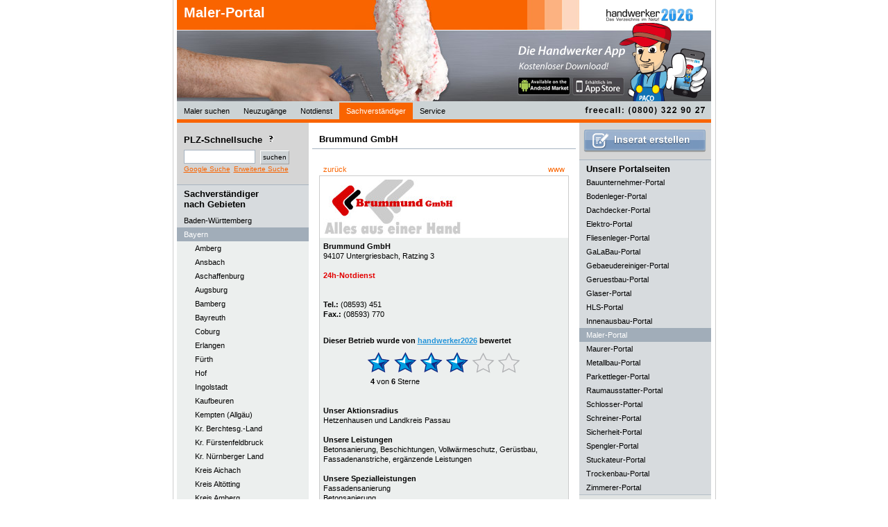

--- FILE ---
content_type: text/html; charset=UTF-8
request_url: https://www.maler-portal.de/Maler/Sachverstaendiger/Bayern/522/Brummund+GmbH
body_size: 7613
content:

<!DOCTYPE html PUBLIC "-//W3C//DTD XHTML 1.0 Strict//EN" "http://www.w3.org/TR/xhtml1/DTD/xhtml1-strict.dtd">
<html lang="de" xmlns="http://www.w3.org/1999/xhtml" xml:lang="de">
<head>
<title>Maler Sachverst&auml;ndiger Bayern: Brummund GmbH | Maler Bayern - Hier finden Sie Maler aus Bayern und Maler aus Ihrem Bundesland. Malerfachbetriebe</title>

<meta http-equiv="content-type" content="text/html; charset=iso-8859-1" />
<meta name="keywords" content="Maler Sachverst&auml;ndiger Bayern, Maler Bayern, Maler, Malerbetriebe Bayern, Malerfachbetriebe Bayern, Malerei  Bayern, Malermeister Bayern" />
<meta name="description" content="Maler Sachverst&auml;ndiger Bayern | Im Maler-Portal finden Sie Maler aus Bayern mit Breschreibungen und Leistungen. Suche nach Maler in Bayern oder Maler in Ihrem Bundesland!" />
<meta name="robots" content="index, follow" />
<meta http-equiv="expires" content="1728000" />
<meta name="revisit-after" content="7 days" />
<meta name="language" content="de" />
<link rel="stylesheet" type="text/css" href="/css/standardStyles.css" />
<link rel="stylesheet" type="text/css" href="/css/portalStyles.php" />

<script src="https://www.google.com/jsapi?key=ABQIAAAACL88kQDIX6b29RJC9ploThRoxgVGmCzXBfR2UPjMYZ1mT8bbxRTpv0827_VBnLlFrw-InR6-jkGk-w" type="text/javascript"></script>
<!--<script src="https://maps.google.com/maps?file=api&amp;v=2&amp;key=--><!--" type="text/javascript"></script>-->
<script type="text/javascript" src="/includes/script.js" ></script>
<script type="text/javascript">
            //<![CDATA[
            var thisSite="maler-portal.de";
            //]]>
        </script>

                                </head>

<body onload="load('Ratzing 3, 94107 Untergriesbach', 'Brummund GmbH', '0')" onunload="GUnload()">


<div id="fb-root"></div>
<!--<script>(function(d, s, id) {-->
<!--  var js, fjs = d.getElementsByTagName(s)[0];-->
<!--  if (d.getElementById(id)) return;-->
<!--  js = d.createElement(s); js.id = id;-->
<!--  js.src = "//connect.facebook.net/de_DE/all.js#xfbml=1&appId=461900067162408";-->
<!--  fjs.parentNode.insertBefore(js, fjs);-->
<!--}(document, 'script', 'facebook-jssdk'));</script>-->

   <div id="tippopup">
       <h1 id='tippopuphead'>Maler in Bayern</h1>
       <p id='tippopupinhalt'>&nbsp;</p>
   </div>

  	<div id="content" >
  		<div id="headerLeft">

  			<h1><a href="/" title="Maler suchen">Maler-Portal</a></h1>
  			<a href="http://www.handwerker2026.de"><img class="handwerkerlogo" src="/images/handwerker/handwerker2026_small.gif" alt="Handwerker 2026 - Das Verzeichnis im Netz" /></a>
  			<a href="http://www.handwerker2026.de"><img class="paco" src="/images/handwerker/paco_rechts_iphonel.png" alt="Paco" /></a>
  			<img class="portalimg" src="/images/handwerker/Maler.jpg" width="770" height="146" alt="Maler Portal" title="Maler Portal" />


   			<ul style="position:absolute;bottom:0px;">

        		<li><strong><a href="/" title="Maler suchen">Maler suchen</a></strong>
        		</li>

   				<li><strong><a href="/Maler/Neuzugaenge/Bayern/Maler-firmen-1" title="Maler Neuzug&auml;nge">Neuzug&auml;nge</a></strong>
        		</li>

	        	<li><a href="/Maler/Notdienst/Bayern/Maler-firmen-1" title="Maler Notdienst">Notdienst</a>
	        	</li>

	        	<li><a href="/Maler/Sachverstaendiger/Bayern/Maler-firmen-1" title="Maler Sachverst&auml;ndiger" class="active">Sachverst&auml;ndiger</a>
	        	</li>

        		<li class="" onmouseout="javascript:this.className='';" onmouseover="javascript:this.className='mover';"><a href="/content/firmaeintragen">Service</a>
	        		<ul>
			        	<li class="firstelement"><a href="/content/firmaeintragen">Firma eintragen</a>
        				</li>

                                                                                        
			        	                                                
			        	<li class="lastelement"><a href="javascript:bookmarkus(&#39;http://maler-portal.de/&#39;,&#39;maler-portal.de - Fachbetriebe im Internet&#39;)">Lesezeichen +</a></li>
        			</ul>
        		</li>

                                
        </ul>
        <img src="/images/freecall.gif" width="190" height="25" alt="freecall (0800) 22 66 287" style="border:0px;position:absolute;right:0px;bottom:2px;"/>
     </div>

	<div id="contentLeft">
		
<div id="suchFeld">

	<h1 style="border-bottom:0px;padding-left:0px;padding-top:2px;padding-bottom:7px;">PLZ-Schnellsuche <img src="/images/icon_info.gif" class="toolTip" onmouseover="showTooltip(this,event,'PLZ-Suche', 'Sie k&ouml;nnen hier auch die Stellen der PLZ reduzieren,\num den Suchradius zu vergr&ouml;&szlig;ern.\nBeispiel:\n\n12349\n1234\n123\n12\n1');" alt="Hilfe bei der Maler-Suche" /></h1>
	<form action="/content/suche" method="get">
	        <fieldset>
				<input type="hidden" name="action" value="suchen"/>
	            <input type="text" name="plzText" id="plzTextF" alt="PLZ-Schnellsuche" class="textfelder" style="width:95px;margin-bottom:0px;" maxlength="5" value="" />
	            <input type="submit" class="submit" id="plzSchnellSubmit" value="suchen" />
	        </fieldset>
    </form>

<a style='clear:both;margin-top:2px;' href="?google_suche=1">Google Suche</a> <a href="/content/suche" style="margin-top:2px;">Erweiterte&nbsp;Suche</a>



</div>

	<h1 style="padding-top:5px;border-bottom:0px;background-color:#D7DBDE;">Sachverst&auml;ndiger<br />nach Gebieten</h1>
	<ul>        <li><a href="/Maler/Sachverstaendiger/Baden-W%C3%BCrttemberg/Maler-firmen-1" title="Maler Baden-Württemberg"  ><strong>Baden-Württemberg</strong></a>
        </li>        <li><a href="/Maler/Sachverstaendiger/Bayern/Maler-firmen-1" title="Maler Bayern"  class="active"><strong>Bayern</strong></a>
        <ul>
        		<li><a href="/Maler/Sachverstaendiger/Bayern/Amberg/Maler-firmen-1" title="Maler Amberg">Amberg</a></li>



        	
        		<li><a href="/Maler/Sachverstaendiger/Bayern/Ansbach/Maler-firmen-1" title="Maler Ansbach">Ansbach</a></li>



        	
        		<li><a href="/Maler/Sachverstaendiger/Bayern/Aschaffenburg/Maler-firmen-1" title="Maler Aschaffenburg">Aschaffenburg</a></li>



        	
        		<li><a href="/Maler/Sachverstaendiger/Bayern/Augsburg/Maler-firmen-1" title="Maler Augsburg">Augsburg</a></li>



        	
        		<li><a href="/Maler/Sachverstaendiger/Bayern/Bamberg/Maler-firmen-1" title="Maler Bamberg">Bamberg</a></li>



        	
        		<li><a href="/Maler/Sachverstaendiger/Bayern/Bayreuth/Maler-firmen-1" title="Maler Bayreuth">Bayreuth</a></li>



        	
        		<li><a href="/Maler/Sachverstaendiger/Bayern/Coburg/Maler-firmen-1" title="Maler Coburg">Coburg</a></li>



        	
        		<li><a href="/Maler/Sachverstaendiger/Bayern/Erlangen/Maler-firmen-1" title="Maler Erlangen">Erlangen</a></li>



        	
        		<li><a href="/Maler/Sachverstaendiger/Bayern/F%C3%BCrth/Maler-firmen-1" title="Maler Fürth">Fürth</a></li>



        	
        		<li><a href="/Maler/Sachverstaendiger/Bayern/Hof/Maler-firmen-1" title="Maler Hof">Hof</a></li>



        	
        		<li><a href="/Maler/Sachverstaendiger/Bayern/Ingolstadt/Maler-firmen-1" title="Maler Ingolstadt">Ingolstadt</a></li>



        	
        		<li><a href="/Maler/Sachverstaendiger/Bayern/Kaufbeuren/Maler-firmen-1" title="Maler Kaufbeuren">Kaufbeuren</a></li>



        	
        		<li><a href="/Maler/Sachverstaendiger/Bayern/Kempten+%28Allg%C3%A4u%29/Maler-firmen-1" title="Maler Kempten (Allgäu)">Kempten (Allgäu)</a></li>



        	
        		<li><a href="/Maler/Sachverstaendiger/Bayern/Kr.+Berchtesg.-Land/Maler-firmen-1" title="Maler Kr. Berchtesg.-Land">Kr. Berchtesg.-Land</a></li>



        	
        		<li><a href="/Maler/Sachverstaendiger/Bayern/Kr.+F%C3%BCrstenfeldbruck/Maler-firmen-1" title="Maler Kr. Fürstenfeldbruck">Kr. Fürstenfeldbruck</a></li>



        	
        		<li><a href="/Maler/Sachverstaendiger/Bayern/Kr.+N%C3%BCrnberger+Land/Maler-firmen-1" title="Maler Kr. Nürnberger Land">Kr. Nürnberger Land</a></li>



        	
        		<li><a href="/Maler/Sachverstaendiger/Bayern/Kreis+Aichach/Maler-firmen-1" title="Maler Kreis Aichach">Kreis Aichach</a></li>



        	
        		<li><a href="/Maler/Sachverstaendiger/Bayern/Kreis+Alt%C3%B6tting/Maler-firmen-1" title="Maler Kreis Altötting">Kreis Altötting</a></li>



        	
        		<li><a href="/Maler/Sachverstaendiger/Bayern/Kreis+Amberg/Maler-firmen-1" title="Maler Kreis Amberg">Kreis Amberg</a></li>



        	
        		<li><a href="/Maler/Sachverstaendiger/Bayern/Kreis+Ansbach/Maler-firmen-1" title="Maler Kreis Ansbach">Kreis Ansbach</a></li>



        	
        		<li><a href="/Maler/Sachverstaendiger/Bayern/Kreis+Aschaffenburg/Maler-firmen-1" title="Maler Kreis Aschaffenburg">Kreis Aschaffenburg</a></li>



        	
        		<li><a href="/Maler/Sachverstaendiger/Bayern/Kreis+Augsburg/Maler-firmen-1" title="Maler Kreis Augsburg">Kreis Augsburg</a></li>



        	
        		<li><a href="/Maler/Sachverstaendiger/Bayern/Kreis+Bad+Kissingen/Maler-firmen-1" title="Maler Kreis Bad Kissingen">Kreis Bad Kissingen</a></li>



        	
        		<li><a href="/Maler/Sachverstaendiger/Bayern/Kreis+Bad+T%C3%B6lz/Maler-firmen-1" title="Maler Kreis Bad Tölz">Kreis Bad Tölz</a></li>



        	
        		<li><a href="/Maler/Sachverstaendiger/Bayern/Kreis+Bamberg/Maler-firmen-1" title="Maler Kreis Bamberg">Kreis Bamberg</a></li>



        	
        		<li><a href="/Maler/Sachverstaendiger/Bayern/Kreis+Bayreuth/Maler-firmen-1" title="Maler Kreis Bayreuth">Kreis Bayreuth</a></li>



        	
        		<li><a href="/Maler/Sachverstaendiger/Bayern/Kreis+Cham/Maler-firmen-1" title="Maler Kreis Cham">Kreis Cham</a></li>



        	
        		<li><a href="/Maler/Sachverstaendiger/Bayern/Kreis+Coburg/Maler-firmen-1" title="Maler Kreis Coburg">Kreis Coburg</a></li>



        	
        		<li><a href="/Maler/Sachverstaendiger/Bayern/Kreis+Dachau/Maler-firmen-1" title="Maler Kreis Dachau">Kreis Dachau</a></li>



        	
        		<li><a href="/Maler/Sachverstaendiger/Bayern/Kreis+Deggendorf/Maler-firmen-1" title="Maler Kreis Deggendorf">Kreis Deggendorf</a></li>



        	
        		<li><a href="/Maler/Sachverstaendiger/Bayern/Kreis+Dillingen/Maler-firmen-1" title="Maler Kreis Dillingen">Kreis Dillingen</a></li>



        	
        		<li><a href="/Maler/Sachverstaendiger/Bayern/Kreis+Dingolfing/Maler-firmen-1" title="Maler Kreis Dingolfing">Kreis Dingolfing</a></li>



        	
        		<li><a href="/Maler/Sachverstaendiger/Bayern/Kreis+Donau-Ries/Maler-firmen-1" title="Maler Kreis Donau-Ries">Kreis Donau-Ries</a></li>



        	
        		<li><a href="/Maler/Sachverstaendiger/Bayern/Kreis+Ebersberg/Maler-firmen-1" title="Maler Kreis Ebersberg">Kreis Ebersberg</a></li>



        	
        		<li><a href="/Maler/Sachverstaendiger/Bayern/Kreis+Eichst%C3%A4tt/Maler-firmen-1" title="Maler Kreis Eichstätt">Kreis Eichstätt</a></li>



        	
        		<li><a href="/Maler/Sachverstaendiger/Bayern/Kreis+Erding/Maler-firmen-1" title="Maler Kreis Erding">Kreis Erding</a></li>



        	
        		<li><a href="/Maler/Sachverstaendiger/Bayern/Kreis+Erlangen/Maler-firmen-1" title="Maler Kreis Erlangen">Kreis Erlangen</a></li>



        	
        		<li><a href="/Maler/Sachverstaendiger/Bayern/Kreis+Forchheim/Maler-firmen-1" title="Maler Kreis Forchheim">Kreis Forchheim</a></li>



        	
        		<li><a href="/Maler/Sachverstaendiger/Bayern/Kreis+Freising/Maler-firmen-1" title="Maler Kreis Freising">Kreis Freising</a></li>



        	
        		<li><a href="/Maler/Sachverstaendiger/Bayern/Kreis+Freyung/Maler-firmen-1" title="Maler Kreis Freyung">Kreis Freyung</a></li>



        	
        		<li><a href="/Maler/Sachverstaendiger/Bayern/Kreis+F%C3%BCrth/Maler-firmen-1" title="Maler Kreis Fürth">Kreis Fürth</a></li>



        	
        		<li><a href="/Maler/Sachverstaendiger/Bayern/Kreis+Garmisch/Maler-firmen-1" title="Maler Kreis Garmisch">Kreis Garmisch</a></li>



        	
        		<li><a href="/Maler/Sachverstaendiger/Bayern/Kreis+G%C3%BCnzburg/Maler-firmen-1" title="Maler Kreis Günzburg">Kreis Günzburg</a></li>



        	
        		<li><a href="/Maler/Sachverstaendiger/Bayern/Kreis+Ha%C3%9Fberge/Maler-firmen-1" title="Maler Kreis Haßberge">Kreis Haßberge</a></li>



        	
        		<li><a href="/Maler/Sachverstaendiger/Bayern/Kreis+Hof/Maler-firmen-1" title="Maler Kreis Hof">Kreis Hof</a></li>



        	
        		<li><a href="/Maler/Sachverstaendiger/Bayern/Kreis+Kelheim/Maler-firmen-1" title="Maler Kreis Kelheim">Kreis Kelheim</a></li>



        	
        		<li><a href="/Maler/Sachverstaendiger/Bayern/Kreis+Kitzingen/Maler-firmen-1" title="Maler Kreis Kitzingen">Kreis Kitzingen</a></li>



        	
        		<li><a href="/Maler/Sachverstaendiger/Bayern/Kreis+Kronach/Maler-firmen-1" title="Maler Kreis Kronach">Kreis Kronach</a></li>



        	
        		<li><a href="/Maler/Sachverstaendiger/Bayern/Kreis+Kulmbach/Maler-firmen-1" title="Maler Kreis Kulmbach">Kreis Kulmbach</a></li>



        	
        		<li><a href="/Maler/Sachverstaendiger/Bayern/Kreis+Landshut/Maler-firmen-1" title="Maler Kreis Landshut">Kreis Landshut</a></li>



        	
        		<li><a href="/Maler/Sachverstaendiger/Bayern/Kreis+Lichtenfels/Maler-firmen-1" title="Maler Kreis Lichtenfels">Kreis Lichtenfels</a></li>



        	
        		<li><a href="/Maler/Sachverstaendiger/Bayern/Kreis+Lindau/Maler-firmen-1" title="Maler Kreis Lindau">Kreis Lindau</a></li>



        	
        		<li><a href="/Maler/Sachverstaendiger/Bayern/Kreis+Main-Spessart/Maler-firmen-1" title="Maler Kreis Main-Spessart">Kreis Main-Spessart</a></li>



        	
        		<li><a href="/Maler/Sachverstaendiger/Bayern/Kreis+Miesbach/Maler-firmen-1" title="Maler Kreis Miesbach">Kreis Miesbach</a></li>



        	
        		<li><a href="/Maler/Sachverstaendiger/Bayern/Kreis+Miltenberg/Maler-firmen-1" title="Maler Kreis Miltenberg">Kreis Miltenberg</a></li>



        	
        		<li><a href="/Maler/Sachverstaendiger/Bayern/Kreis+M%C3%BChldorf/Maler-firmen-1" title="Maler Kreis Mühldorf">Kreis Mühldorf</a></li>



        	
        		<li><a href="/Maler/Sachverstaendiger/Bayern/Kreis+M%C3%BCnchen/Maler-firmen-1" title="Maler Kreis München">Kreis München</a></li>



        	
        		<li><a href="/Maler/Sachverstaendiger/Bayern/Kreis+Neu-Ulm/Maler-firmen-1" title="Maler Kreis Neu-Ulm">Kreis Neu-Ulm</a></li>



        	
        		<li><a href="/Maler/Sachverstaendiger/Bayern/Kreis+Neuburg/Maler-firmen-1" title="Maler Kreis Neuburg">Kreis Neuburg</a></li>



        	
        		<li><a href="/Maler/Sachverstaendiger/Bayern/Kreis+Neumarkt/Maler-firmen-1" title="Maler Kreis Neumarkt">Kreis Neumarkt</a></li>



        	
        		<li><a href="/Maler/Sachverstaendiger/Bayern/Kreis+Neustadt/Maler-firmen-1" title="Maler Kreis Neustadt">Kreis Neustadt</a></li>



        	
        		<li><a href="/Maler/Sachverstaendiger/Bayern/Kreis+Neustadt---Aisch/Maler-firmen-1" title="Maler Kreis Neustadt/Aisch">Kreis Neustadt/Aisch</a></li>



        	
        		<li><a href="/Maler/Sachverstaendiger/Bayern/Kreis+Oberallg%C3%A4u/Maler-firmen-1" title="Maler Kreis Oberallgäu">Kreis Oberallgäu</a></li>



        	
        		<li><a href="/Maler/Sachverstaendiger/Bayern/Kreis+Ostallg%C3%A4u/Maler-firmen-1" title="Maler Kreis Ostallgäu">Kreis Ostallgäu</a></li>



        	
        		<li><a href="/Maler/Sachverstaendiger/Bayern/Kreis+Passau/Maler-firmen-1" title="Maler Kreis Passau">Kreis Passau</a></li>



        	
        		<li><a href="/Maler/Sachverstaendiger/Bayern/Kreis+Pfaffenhofen/Maler-firmen-1" title="Maler Kreis Pfaffenhofen">Kreis Pfaffenhofen</a></li>



        	
        		<li><a href="/Maler/Sachverstaendiger/Bayern/Kreis+Regen/Maler-firmen-1" title="Maler Kreis Regen">Kreis Regen</a></li>



        	
        		<li><a href="/Maler/Sachverstaendiger/Bayern/Kreis+Regensburg/Maler-firmen-1" title="Maler Kreis Regensburg">Kreis Regensburg</a></li>



        	
        		<li><a href="/Maler/Sachverstaendiger/Bayern/Kreis+Rh%C3%B6n-Grabfeld/Maler-firmen-1" title="Maler Kreis Rhön-Grabfeld">Kreis Rhön-Grabfeld</a></li>



        	
        		<li><a href="/Maler/Sachverstaendiger/Bayern/Kreis+Rosenheim/Maler-firmen-1" title="Maler Kreis Rosenheim">Kreis Rosenheim</a></li>



        	
        		<li><a href="/Maler/Sachverstaendiger/Bayern/Kreis+Rottal-Inn/Maler-firmen-1" title="Maler Kreis Rottal-Inn">Kreis Rottal-Inn</a></li>



        	
        		<li><a href="/Maler/Sachverstaendiger/Bayern/Kreis+Schwandorf/Maler-firmen-1" title="Maler Kreis Schwandorf">Kreis Schwandorf</a></li>



        	
        		<li><a href="/Maler/Sachverstaendiger/Bayern/Kreis+Schweinfurt/Maler-firmen-1" title="Maler Kreis Schweinfurt">Kreis Schweinfurt</a></li>



        	
        		<li><a href="/Maler/Sachverstaendiger/Bayern/Kreis+Starnberg/Maler-firmen-1" title="Maler Kreis Starnberg">Kreis Starnberg</a></li>



        	
        		<li><a href="/Maler/Sachverstaendiger/Bayern/Kreis+Tirschenreuth/Maler-firmen-1" title="Maler Kreis Tirschenreuth">Kreis Tirschenreuth</a></li>



        	
        		<li><a href="/Maler/Sachverstaendiger/Bayern/Kreis+Traunstein/Maler-firmen-1" title="Maler Kreis Traunstein">Kreis Traunstein</a></li>



        	
        		<li><a href="/Maler/Sachverstaendiger/Bayern/Kreis+Unterallg%C3%A4u/Maler-firmen-1" title="Maler Kreis Unterallgäu">Kreis Unterallgäu</a></li>



        	
        		<li><a href="/Maler/Sachverstaendiger/Bayern/Kreis+Weilheim/Maler-firmen-1" title="Maler Kreis Weilheim">Kreis Weilheim</a></li>



        	
        		<li><a href="/Maler/Sachverstaendiger/Bayern/Kreis+Wei%C3%9Fenburg/Maler-firmen-1" title="Maler Kreis Weißenburg">Kreis Weißenburg</a></li>



        	
        		<li><a href="/Maler/Sachverstaendiger/Bayern/Kreis+Wunsiedel/Maler-firmen-1" title="Maler Kreis Wunsiedel">Kreis Wunsiedel</a></li>



        	
        		<li><a href="/Maler/Sachverstaendiger/Bayern/Kreis+W%C3%BCrzburg/Maler-firmen-1" title="Maler Kreis Würzburg">Kreis Würzburg</a></li>



        	
        		<li><a href="/Maler/Sachverstaendiger/Bayern/Landshut/Maler-firmen-1" title="Maler Landshut">Landshut</a></li>



        	
        		<li><a href="/Maler/Sachverstaendiger/Bayern/Memmingen/Maler-firmen-1" title="Maler Memmingen">Memmingen</a></li>



        	
        		<li><a href="/Maler/Sachverstaendiger/Bayern/M%C3%BCnchen/Maler-firmen-1" title="Maler München">München</a></li>



        	
        		<li><a href="/Maler/Sachverstaendiger/Bayern/Neu-Ulm/Maler-firmen-1" title="Maler Neu-Ulm">Neu-Ulm</a></li>



        	
        		<li><a href="/Maler/Sachverstaendiger/Bayern/N%C3%BCrnberg/Maler-firmen-1" title="Maler Nürnberg">Nürnberg</a></li>



        	
        		<li><a href="/Maler/Sachverstaendiger/Bayern/Passau/Maler-firmen-1" title="Maler Passau">Passau</a></li>



        	
        		<li><a href="/Maler/Sachverstaendiger/Bayern/Regensburg/Maler-firmen-1" title="Maler Regensburg">Regensburg</a></li>



        	
        		<li><a href="/Maler/Sachverstaendiger/Bayern/Rosenheim/Maler-firmen-1" title="Maler Rosenheim">Rosenheim</a></li>



        	
        		<li><a href="/Maler/Sachverstaendiger/Bayern/Schwabach/Maler-firmen-1" title="Maler Schwabach">Schwabach</a></li>



        	
        		<li><a href="/Maler/Sachverstaendiger/Bayern/Schweinfurt/Maler-firmen-1" title="Maler Schweinfurt">Schweinfurt</a></li>



        	
        		<li><a href="/Maler/Sachverstaendiger/Bayern/Straubing/Maler-firmen-1" title="Maler Straubing">Straubing</a></li>



        	
        		<li><a href="/Maler/Sachverstaendiger/Bayern/Weiden/Maler-firmen-1" title="Maler Weiden">Weiden</a></li>



        	
        		<li><a href="/Maler/Sachverstaendiger/Bayern/W%C3%BCrzburg/Maler-firmen-1" title="Maler Würzburg">Würzburg</a></li>



        	</ul></li>        <li><a href="/Maler/Sachverstaendiger/Berlin/Maler-firmen-1" title="Maler Berlin"  ><strong>Berlin</strong></a>
        </li>        <li><a href="/Maler/Sachverstaendiger/Brandenburg/Maler-firmen-1" title="Maler Brandenburg"  ><strong>Brandenburg</strong></a>
        </li>        <li><a href="/Maler/Sachverstaendiger/Bremen/Maler-firmen-1" title="Maler Bremen"  ><strong>Bremen</strong></a>
        </li>        <li><a href="/Maler/Sachverstaendiger/Hamburg/Maler-firmen-1" title="Maler Hamburg"  ><strong>Hamburg</strong></a>
        </li>        <li><a href="/Maler/Sachverstaendiger/Hessen/Maler-firmen-1" title="Maler Hessen"  ><strong>Hessen</strong></a>
        </li>        <li><a href="/Maler/Sachverstaendiger/Mecklenburg-Vorpommern/Maler-firmen-1" title="Maler Mecklenburg-Vorpommern"  ><strong>Mecklenburg-Vorpommern</strong></a>
        </li>        <li><a href="/Maler/Sachverstaendiger/Niedersachsen/Maler-firmen-1" title="Maler Niedersachsen"  ><strong>Niedersachsen</strong></a>
        </li>        <li><a href="/Maler/Sachverstaendiger/Nordrhein-Westfalen/Maler-firmen-1" title="Maler Nordrhein-Westfalen"  ><strong>Nordrhein-Westfalen</strong></a>
        </li>        <li><a href="/Maler/Sachverstaendiger/Rheinland-Pfalz/Maler-firmen-1" title="Maler Rheinland-Pfalz"  ><strong>Rheinland-Pfalz</strong></a>
        </li>        <li><a href="/Maler/Sachverstaendiger/Saarland/Maler-firmen-1" title="Maler Saarland"  ><strong>Saarland</strong></a>
        </li>        <li><a href="/Maler/Sachverstaendiger/Sachsen/Maler-firmen-1" title="Maler Sachsen"  ><strong>Sachsen</strong></a>
        </li>        <li><a href="/Maler/Sachverstaendiger/Sachsen-Anhalt/Maler-firmen-1" title="Maler Sachsen-Anhalt"  ><strong>Sachsen-Anhalt</strong></a>
        </li>        <li><a href="/Maler/Sachverstaendiger/Schleswig-Holstein/Maler-firmen-1" title="Maler Schleswig-Holstein"  ><strong>Schleswig-Holstein</strong></a>
        </li>        <li><a href="/Maler/Sachverstaendiger/Th%C3%BCringen/Maler-firmen-1" title="Maler Thüringen"  ><strong>Thüringen</strong></a>
        </li>	</ul>


						<a rel="nofollow" href="/werbepartner.php?ID=66" onclick="javascript:window.open(this.href);return false;">
						<img src="/images/banner/banner_swkh.jpg" alt="" width="190" style="border:0px;margin-left:0px;"/>
						</a>
						<br />
												<a rel="nofollow" href="/werbepartner.php?ID=13">
						<img src="/images/banner/TGC-Banner_190_98_5sec.gif" alt="" width="190" style="border:0px;margin-left:0px;"/>
						</a>
						<br />
												<a rel="nofollow" href="/werbepartner.php?ID=31">
						<img src="/images/banner/vodafone_partner_banner.jpg" alt="" width="190" style="border:0px;margin-left:0px;"/>
						</a>
						<br />
						

	</div>

<div id="contentCenter">
<div id="searchResults"></div>
<h1>Brummund GmbH</h1>		<div class="main">			<ul class="insUl left">
				<li><a href="/">zur&uuml;ck</a></li>
			</ul>
				<ul class="insUl">
													<li><a rel="nofollow" href="http://www.brummund-gmbh.de"
				       onclick="window.open('http://www.brummund-gmbh.de');return false;">www</a>
				</li>		</ul><br class="clear"/>
		<div class="ins">
			<p class="img"><img
					src="/images/Logo-522/Maler-Bayern-Brummund-GmbH.jpg"
					alt="Maler Bayern: Brummund GmbH"
					title="Maler Bayern: Brummund GmbH" /></p>

			<p class="content">
				<span class="prefix"><strong>Brummund GmbH</strong></span><br/>
								94107				<strong>Untergriesbach</strong>, Ratzing 3<br/><br/>

									<strong class="text24">24h-Notdienst</strong><br/>

					<span class="text24"></span>

					<br/><br/>
				
				

				<span
					class="prefix">Tel.: </span>(08593) 451					<br/>				<span class="prefix">Fax.: </span>(08593) 770					<br/>				
			</p>

			<div id="map" class=""></div>
			<p class="content">

									<br/>
					<span style="font-weight:bold;">Dieser Betrieb wurde von <a
							href="http://handwerker2026.de/handwerker/bewertungen"
							style="color:#2595DA;"
							target="_blank">handwerker2026</a> bewertet</span>
					<br/>
					<img style="margin:10px auto 5px auto;" src="/images/ranking/ranking-4.gif" alt="" /><span class="bewertung_label"><strong>4</strong> von <strong>6</strong> Sterne</span><br /><br />

													<span class="prefix">Unser Aktionsradius</span><br/>
					Hetzenhausen und Landkreis Passau<br/><br/>
													<span class="prefix">Unsere Leistungen</span><br/>
					Betonsanierung, Beschichtungen, Vollwärmeschutz, Gerüstbau, Fassadenanstriche, ergänzende Leistungen<br/><br/>
													<span class="prefix">Unsere <strong>Spezialleistungen</strong></span><br/>
					<strong>Fassadensanierung</strong><br /><strong>Betonsanierung</strong><br /><strong>Vollwärmeschutz</strong>
				
				<br /><br />									<img
						src="/images/Bild-522/Maler-Bayern-Brummund-GmbH.jpg"
						alt="Brummund GmbH" title="Brummund GmbH"/>
                				<br/><br/>

				<span class="prefix">&Uuml;ber uns</span><br/><br/>
				Alles aus einer Hand...<br />
<br />
... das spart Zeit, Nerven und Kosten.<br />
<br />
Nach diesem Grundsatz wollen wir Vorteile schaffen, die zu spüren sind.<br />
So werden unsere Kunden von einem Ansprechpartner betreut - für alle Fragen und Gewerke. Zugleich bedeutet uns dieser Grundsatz, keine Mühen zu scheuen, selbst für komplizierte Aufgabenstellungen die richtige Lösung zu finden.<br />
<br />
Auch gute Stimmung im Team ist uns wichtig, denn zufriedene und motivierte Mitarbeiter sehen wir als einen entscheidenden Faktor für die Zufriedenheit unserer Kunden.<br />
In unserem Team sehen wir es als Herausforderung,  durch konsequente Schulungen und dem Einsatz moderner Technik den stetig wachsenden Anforderungen gerecht zu werden.<br />
<br />
Auf diesem Weg haben wir schon von Anfang an nach einer langfristigen Kundenbeziehung gesucht.<br />
<br />
Ein Familienbetrieb mit Tradition<br />
<br />
1972 gründete Werner Brummund in Anschluss seiner Meisterprüfung im Maler- und Lackiererhandwerk, mit Unterstützung seiner Frau Elisabeth Brummund, einen Malerbetrieb in Ratzing, Bayerischer Wald. Noch heute befindet sich dort das Lohn- und Buchhaltungsbüro, Werkstätten sowie erweiterte Lagerhallen für den Fuhrpark. <br />
<br />
1974 trat der Vater Heinrich Kowalewski (Malerfacharbeiter) in den Betrieb ein und war bis zu seiner Pension als Vorarbeiter tätig. <br />
<br />
1982 erfolgte nach gezielten Fortbildungen der Einstieg in die Betonsanierung. <br />
<br />
1982 bis 1985 erfolgte die Ausbildung von Robert Brummund zum Maler- und Lackierer, im elterlichen Betrieb, mit Prüfungsabschluss. <br />
<br />
1982 Einstieg des Bruders Michael Kowalewski in den Betrieb. Dieser wurde nach gezielten Fachausbildungen mit Prüfungsqualifikationen (S.I.V.V. Bescheinigung) als Projektleiter tätig und trug so zur Erweiterung des Kundenkreises bei.  <br />
<br />
1986 trat die Tochter Daniela Brummund (heutige Moghari) in den elterlichen Betrieb ein und führte bis 1992 das Büro in Dachau und Garching. <br />
<br />
1990 Wurde ein Anwesen in Hetzenhausen erworben und firmengerecht umgebaut. <br />
<br />
1992 erfolgte die Betriebsaufspaltung in Einzelunternehmen Werner Brummund sowie Brummund GmbH <br />
<br />
1993 legte Robert Brummund den Meisterbrief im Maler- und Lackiererhandwerk ab und wurde als Projektleiter im elterlichen Betrieb tätig. <br />
<br />
1993 Umzug der Lager, Unterkunftsstätten sowie des Zweitbüros von Garching nach Hetzenhausen. <br />
<br />
1994 Einstieg des Bruders Heinrich Kowalewski jun. in den Betrieb. Auch er wurde nach gezielten Fachausbildungen mit Prüfungsqualifikationen (S.I.V.V. Bescheinigung) als Projektleiter tätig und erweiterte damit den Kundenkreis.  <br />
<br />
1995 Einführung des Fachgebietes Vollwärmeschutz durch Robert Brummund. <br />
<br />
2002 tritt die Tochter Daniela Moghari nach Ihrer Mutterschutzpause, als Unterstützung des Buchhaltungsbüros, wieder in den elterlichen Betrieb ein. <br />
<br />
2002 konnten wir unser 30-jähriges Firmenjubiläum feinern - im Bewusstsein, dass kompetente Mitarbeiter im Teamwork für zufriedene Geschäftspartner unabdingbar sind.<br/><br/>
			</p>

			</div>
		</div>
			<br /><br/><br /><br/>


</div>

   <div id="contentRight">
   	<div id="inseratFeld">
   	<a href='/content/firmaeintragen'><img src='/img/inserat_erstellen.gif' alt='Inserat erstellen' style='margin:auto;'/></a>	</div>

	<h1 style="border-bottom:0px;padding-bottom:2px;background-color:#D7DBDE;padding-top:5px;">Unsere Portalseiten</h1>
	<ul>
			<li>
		<a href="https://www.bauunternehmer-portal.de/Bauunternehmer/Sachverstaendiger/Bayern/Bauunternehmer-firmen-1" title="Bauunternehmer Bayern">Bauunternehmer-Portal</a>
		</li>
				<li>
		<a href="https://www.bodenleger-portal.de/Bodenleger/Sachverstaendiger/Bayern/Bodenleger-firmen-1" title="Bodenleger Bayern">Bodenleger-Portal</a>
		</li>
				<li>
		<a href="https://www.dachdecker-portal.de/Dachdecker/Sachverstaendiger/Bayern/Dachdecker-firmen-1" title="Dachdecker Bayern">Dachdecker-Portal</a>
		</li>
				<li>
		<a href="https://www.elektro-portal.de/Elektriker/Sachverstaendiger/Bayern/Elektriker-firmen-1" title="Elektriker Bayern">Elektro-Portal</a>
		</li>
				<li>
		<a href="https://www.fliesenleger-portal.de/Fliesenleger/Sachverstaendiger/Bayern/Fliesenleger-firmen-1" title="Fliesenleger Bayern">Fliesenleger-Portal</a>
		</li>
				<li>
		<a href="https://www.GaLaBau-portale.de/GaLaBau/Sachverstaendiger/Bayern/GaLaBau-firmen-1" title="GaLaBau Bayern">GaLaBau-Portal</a>
		</li>
				<li>
		<a href="https://www.gebaeudereiniger-portal.de/Gebäudereiniger/Sachverstaendiger/Bayern/Gebäudereiniger-firmen-1" title="Gebäudereiniger Bayern">Gebaeudereiniger-Portal</a>
		</li>
				<li>
		<a href="https://www.geruestbau-portal.de/Gerüstbau/Sachverstaendiger/Bayern/Gerüstbau-firmen-1" title="Gerüstbau Bayern">Geruestbau-Portal</a>
		</li>
				<li>
		<a href="https://www.glaser-portal.de/Glaser/Sachverstaendiger/Bayern/Glaser-firmen-1" title="Glaser Bayern">Glaser-Portal</a>
		</li>
				<li>
		<a href="https://www.HLS-portal.de/HLS/Sachverstaendiger/Bayern/HLS-firmen-1" title="HLS Bayern">HLS-Portal</a>
		</li>
				<li>
		<a href="https://www.innenausbau-portal.de/Innenausbau/Sachverstaendiger/Bayern/Innenausbau-firmen-1" title="Innenausbau Bayern">Innenausbau-Portal</a>
		</li>
				<li>
		<a href="https://www.maler-portal.de/Maler/Sachverstaendiger/Bayern/Maler-firmen-1" class='active' title="Maler Bayern">Maler-Portal</a>
		</li>
				<li>
		<a href="https://www.maurer-portal.de/Maurer/Sachverstaendiger/Bayern/Maurer-firmen-1" title="Maurer Bayern">Maurer-Portal</a>
		</li>
				<li>
		<a href="https://www.metallbau-portal.de/Metallbau/Sachverstaendiger/Bayern/Metallbau-firmen-1" title="Metallbau Bayern">Metallbau-Portal</a>
		</li>
				<li>
		<a href="https://www.parkettleger-portal.de/Parkettleger/Sachverstaendiger/Bayern/Parkettleger-firmen-1" title="Parkettleger Bayern">Parkettleger-Portal</a>
		</li>
				<li>
		<a href="https://www.raumausstatter-portal.de/Raumausstatter/Sachverstaendiger/Bayern/Raumausstatter-firmen-1" title="Raumausstatter Bayern">Raumausstatter-Portal</a>
		</li>
				<li>
		<a href="https://www.schlosser-portal.de/Schlosser/Sachverstaendiger/Bayern/Schlosser-firmen-1" title="Schlosser Bayern">Schlosser-Portal</a>
		</li>
				<li>
		<a href="https://www.schreiner-portal.de/Schreiner/Sachverstaendiger/Bayern/Schreiner-firmen-1" title="Schreiner Bayern">Schreiner-Portal</a>
		</li>
				<li>
		<a href="https://www.sicherheit-portal.de/Sicherheit/Sachverstaendiger/Bayern/Sicherheit-firmen-1" title="Sicherheit Bayern">Sicherheit-Portal</a>
		</li>
				<li>
		<a href="https://www.spengler-portal.de/Spengler/Sachverstaendiger/Bayern/Spengler-firmen-1" title="Spengler Bayern">Spengler-Portal</a>
		</li>
				<li>
		<a href="https://www.stuckateur-portal.de/Stuckateur/Sachverstaendiger/Bayern/Stuckateur-firmen-1" title="Stuckateur Bayern">Stuckateur-Portal</a>
		</li>
				<li>
		<a href="https://www.trockenbau-portal.de/Trockenbau/Sachverstaendiger/Bayern/Trockenbau-firmen-1" title="Trockenbau Bayern">Trockenbau-Portal</a>
		</li>
				<li>
		<a href="https://www.zimmerer-portal.de/Zimmerer/Sachverstaendiger/Bayern/Zimmerer-firmen-1" title="Zimmerer Bayern">Zimmerer-Portal</a>
		</li>
			</ul>

	<a rel="nofollow" href="/werbepartner.php?ID=1" onclick="javascript:window.open(this.href);return false;"><img src="/images/bito.gif" alt="" width="190" style="border:0px;margin-left:0px;"/></a><br />


		<a href="http://www.handwerker2026.de"><img src="/images/banner/paco_iphone_banner.jpg" alt="" /></a>

		</div>


		<br class="clear" /><br />

		<div id="footer">
			<ul>
				<li><a href="/content/impressum">Impressum</a></li>
        <li><a href="/content/datenschutz">Datenschutz</a></li>
				<li><a href="/content/kontakt">Kontakt</a></li>
        				<li><a href="/content/agb">AGB</a></li>
			</ul>
		</div>

   	</div>


</body>

</html>


--- FILE ---
content_type: text/css;charset=UTF-8
request_url: https://www.maler-portal.de/css/portalStyles.php
body_size: 1420
content:

a, a.default
{
	color:#F96400;
}

img#titleImg, 
div#footer,
div#headerLeft ul li a:hover,
div#headerLeft ul li a.active
{
	background-color:#F96400;
	color:#FFFFFF;
}
div#headerLeft ul li strong
{
	font-weight:normal;
}
h1#tippopuphead 
{
	background-color:#F96400;
	color:#FFFFFF;
	padding: 2px;
	font-weight: bold;
}

p#tippopupinhalt
{
	padding: 2px;
}

div#tippopup
{
	border: 1px solid #F96400;
	width: 200px;
	position: absolute;
	z-index:2;
	/*
	opacity: .9;
	filter: alpha(opacity=90);
	*/
	visibility: hidden;
    background-color: #FFF;
    left:0px;
    top:0px;
}


div#headerLeft
{
	border-bottom:5px solid #F96400}
ul.insUl li a
{
	color:#F96400;;
}
div.ins
{
	border-bottom:1px solid #F96400;
}

div#footer ul li a
{
	color:#FFFFFF;
	text-decoration: none;
}

/*Hover Menu Styles
------------------------------------------------------------------*/
#headerLeft ul li ul 
{
	width:90px;
  	display: none;
  	position: absolute;
  	left:0px;
  	top:25px;
	z-index:100;
}

#headerLeft ul li:hover ul,
#headerLeft ul li.mover ul
{ 
	display: block;
	width:115px;
	color:#FFFFFF;
}

#headerLeft ul li ul li
{
	list-style-type:none;
}

#headerLeft ul li ul li a {
	display:block;
	height:16px;
	width:95px;
	color:;
	text-decoration:none;
	border-right:none;
	border-left:none;
	border-bottom:1px solid #F96400;
}

#headerLeft ul li ul li.firstelement{
	border-top:5px solid #F96400;
}

#headerLeft ul li ul li.lastelement{
	border-bottom:5px solid #F96400;
}